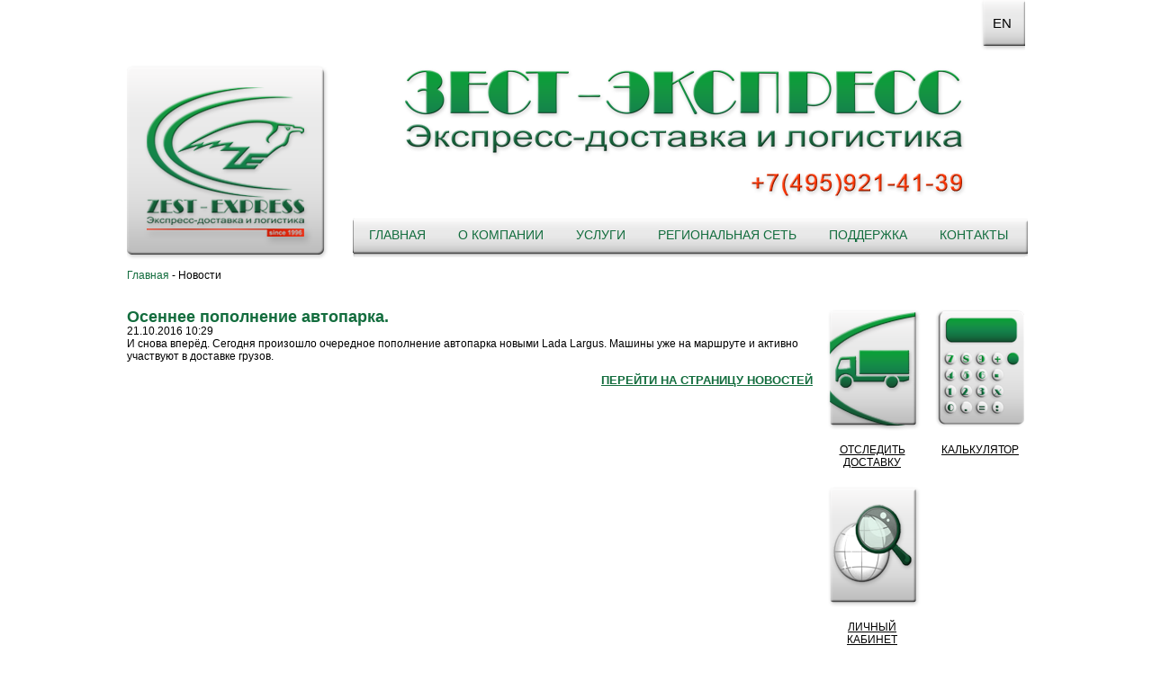

--- FILE ---
content_type: text/html; charset=utf-8
request_url: https://www.zest.ru/news.html/id/91
body_size: 3985
content:
<!DOCTYPE html> 
<html>
<head>
<title>Осеннее пополнение  автопарка. - Новости - Zest.ru</title>
<LINK rel="stylesheet" type="text/css" href="/style.css?v4">
<script type="text/javascript" src="/js/jquery.js"></script>
<script type="text/javascript" src="/js/siter.js"></script>
<script type="text/javascript" src="/js/shop.js"></script>
<script type="text/javascript" src="/js/Js.js"></script>
<script type="text/javascript" src="/js/dynamic.js"></script>
<meta name="keywords" content="">
<meta name="description" content="">
<meta http-equiv="Content-Type" content="text/html; charset=utf-8">
<script>
  (function(i,s,o,g,r,a,m){i['GoogleAnalyticsObject']=r;i[r]=i[r]||function(){
  (i[r].q=i[r].q||[]).push(arguments)},i[r].l=1*new Date();a=s.createElement(o),
  m=s.getElementsByTagName(o)[0];a.async=1;a.src=g;m.parentNode.insertBefore(a,m)
  })(window,document,'script','//www.google-analytics.com/analytics.js','ga');
  ga('create', 'UA-16752262-37', 'zest.ru');
  ga('send', 'pageview');
</script>
</head>
<body>
<div class="main_div">
<div class="main_inner">
<div class="header">
	<a class="lang_but" href="/news-en.html">
		<span>EN</span>
	</a>
<div class="clear"></div>
<a href="/" class="logo_img"></a>	
<div class="logo_text"></div>
<div class="phone"></div>
<br>
<div class="top_menu">
	<ul>
		<li class="left_tm_bord"></li>
					<li class="top_item">
				<div class="top_hover_left"></div>
				<a href="/">Главная</a>
				<div class="top_hover_right"></div>
			</li>		
					<li class="top_item">
				<div class="top_hover_left"></div>
				<a href="/o-kompanii.html">О компании</a>
				<div class="top_hover_right"></div>
				<ul class="submenu">
		<li>
			<a href="/kurerskaja-sluzhba-zestjekspress.html">ЗЕСТ-ЭКСПРЕСС</a>
		</li>
		<li>
			<a href="/istorija-kompanii.html">История компании</a>
		</li>
		<li>
			<a href="/garantii-kachestva.html">Гарантии качества</a>
		</li>
		<li>
			<a href="/karera-v-zestekspress.html">Карьера в ЗЕСТ-ЭКСПРЕСС</a>
		</li>
		<li>
			<a href="/fotogalereja.html">Фотогалерея</a>
		</li>
		<li>
			<a href="/tenderi.html">Тендеры</a>
		</li>
		<li>
			<a href="/partneri.html">Партнеры</a>
		</li>
</ul>
			</li>		
					<li class="top_item">
				<div class="top_hover_left"></div>
				<a href="/uslugi.html">Услуги</a>
				<div class="top_hover_right"></div>
				<ul class="submenu">
		<li>
			<a href="/logisticheskij-autsorsing.html">Логистический аутсорсинг</a>
		</li>
		<li>
			<a href="/otvetstvennoe-hranenie.html">Ответственное хранение</a>
		</li>
		<li>
			<a href="/dostavka-dlja-internetmagazinov.html">Доставка для интернет-магазинов</a>
		</li>
		<li>
			<a href="/uslugi-pereezdov.html">Услуги переездов</a>
		</li>
</ul>
			</li>		
					<li class="top_item">
				<div class="top_hover_left"></div>
				<a href="/regionalnaja-set.html">Региональная сеть</a>
				<div class="top_hover_right"></div>
				<ul class="submenu">
		<li>
			<a href="/centralnij.html">Центральный</a>
		</li>
		<li>
			<a href="/severozapadnij.html">Северо-Западный</a>
		</li>
		<li>
			<a href="/juzhnij.html">Южный</a>
		</li>
		<li>
			<a href="/privolzhskij.html">Приволжский</a>
		</li>
		<li>
			<a href="/uralskij.html">Уральский</a>
		</li>
		<li>
			<a href="/sibirskij.html">Сибирский</a>
		</li>
		<li>
			<a href="/dalnevostochnij.html">Дальневосточный</a>
		</li>
</ul>
			</li>		
					<li class="top_item">
				<div class="top_hover_left"></div>
				<a href="/podderzhka.html">Поддержка</a>
				<div class="top_hover_right"></div>
				<ul class="submenu">
		<li>
			<a href="/faq.html">Часто задаваемые вопросы</a>
		</li>
		<li>
			<a href="/pravila-razmeshhenija-zakaza.html">Правила размещения заказа</a>
		</li>
</ul>
			</li>		
					<li class="top_item">
				<div class="top_hover_left"></div>
				<a href="/kontakti.html">Контакты</a>
				<div class="top_hover_right"></div>
				<ul class="submenu">
		<li>
			<a href="/centralnij-ofis.html">Центральный офис</a>
		</li>
		<li>
			<a href="/filial-v-sanktpeterburge.html">Филиал в Санкт-Петербурге</a>
		</li>
		<li>
			<a href="/filial-v-krasnodare.html">Филиал в Краснодаре</a>
		</li>
		<li>
			<a href="/filial-v-rostove-na-donu.html">Филиал в Ростове-на-Дону</a>
		</li>
		<li>
			<a href="/skladskie-pomeshhenija.html">Складские помещения</a>
		</li>
		<li>
			<a href="/obratnaja-svjaz.html">Обратная связь</a>
		</li>
</ul>
			</li>		
		<li class="right_tm_bord"></li>
	</ul>
	<div class="top_shadow"></div>
	<div class="clear"></div>	
</div>
<script>
	$(function(){
		$('.top_item').hover(function(){
			if ($('.submenu', this).size() && !$('.submenu', this).attr('style') && $(this).index() != $('.top_item').size()){
				var sub = $('.submenu', this);
				var parentWidth = $(this).width();
				var subWidth = sub.width();
				var indent = (parentWidth - subWidth)/2;
				/*console.log(parentWidth, subWidth, indent, $(this).index())*/
				if ($(this).index() != 1){
					if (indent != 0){
						sub.css({
							'margin-right': indent+'px'
						})
					} 
					else {
					sub.css({
						'left': 0,
						'width': parentWidth+'px',
					})
					}
				} else {
					sub.css({
						'left': 0,
						'width': subWidth+'px'
					})
				}
			}
		})
	})
</script>
<div class="clear"></div>	
</div>
<div class="clear"></div>
<div class="path">
		<a href="/" title="На главную">Главная</a>
				- <span class="path_last">Новости</span>
</div>
<div class="inner_content">
<div class="left_bar">
<h1 class="news_title">Осеннее пополнение  автопарка.</h1>
<p class="news_date">21.10.2016 10:29</p> 
<p class="news_text"><p>И снова вперёд. Сегодня произошло очередное пополнение&nbsp;автопарка новыми Lada Largus. Машины уже на маршруте и активно участвуют в доставке грузов.</p></a>
<div class="clear"></div>
	<a href="/news.html" class="all_news">Перейти на страницу новостей</a>
<div class="clear"></div>
<div class="news_imgs">
	<div class="clear"></div>
</div>
<div class="video_block">
</div>
</div>
<div class="right_bar">
<div class="calculs">
				<div class="one_calcul">
				<a href="/otsledit-dostavku.html"  title="Отследить доставку" 
				>
					<div class="calc_img ca_1"></div>
					<br>
					<span>Отследить доставку</span>
				</a>
				</div>	
				<div class="sec_calcul">
				<a href="https://lk.zest.ru/12/calculator"  target="_blank"  title="Калькулятор" 
				>
					<div class="calc_img ca_2"></div>
					<br>
					<span>Калькулятор</span>
				</a>
				</div>	
				<div class="one_calcul">
				<a href="https://lk.zest.ru/12/auth/login"  target="_blank"  title="Личный кабинет" 
				>
					<div class="calc_img ca_3"></div>
					<br>
					<span>Личный кабинет</span>
				</a>
				</div>	
	<div class="clear"></div>
		<a href="/otdel-kontrolja-kachestva.html" class="control"></a>	
</div>
</div>
<div class="clear"></div>
<div class="downfooter"></div>
</div>
</div>	
<div class="footer">
<div class="footer_right"></div>
<div class="footer_inner">
<div class="sec_footer_inner">
<div class="bot_menu">
	<ul>						
			<li>
				<a href="/otsledit-dostavku.html" title="Отследить доставку">Отследить доставку</a>
			</li>
			<li>
				<a href="https://lk.zest.ru/12/calculator" title="Калькулятор" target="_blank">Калькулятор</a>
			</li>
			<li>
				<a href="https://lk.zest.ru/12/auth/login" title="Личный кабинет" target="_blank">Личный кабинет</a>
			</li>
	</ul>
</div>
<div class="search">
		<a href="/sitemap.html">Карта сайта</a>
		<form name="search" method="get" action="/search.html">
		<div class="search_div">
			<input type="text" name="query" value="">
		</div>
	</form>
</div>
<div class="contacts">г. Москва, ул. Введенского, д. 8<br>    
<span class="font_18">+ 7 (495)921-41-39</span> (многоканальный)<br>
<a href="mailto:info@zest.ru">info@zest.ru</a>
</div>
<div class="clear"></div>
<a href="#" onclick="this.href='http://www.inspiro.ru'" target="_blank" style="text-decoration:none">
<div class="inspiro">
<img src="/img/design/inspiro_wo_text.png">
<br>
<span class="insp_text">Разработка сайта</span>
</div>
</a>
<div class="socials" title="Иконки социальных сетей">
<a href="https://ok.ru/group/58391668457521" class="socials__icon socials__icon_ok" target="_blank" title="Одноклассники"></a>
<a href="https://vk.com/zestexpressru" class="socials__icon socials__icon_vk" target="_blank" title="Вконтакте"></a>
</div>
<div class="copyright">Дизайн, оформление, структура <br>ООО «ЗЕСТ-ЭКСПРЕСС», 2026 </div>
<div class="clear"></div>
</div>	
</div>	
</div>
</div>
<script type="text/javascript" src="/js/highslide/highslide-with-gallery.js"></script>
<link rel="stylesheet" type="text/css" href="/js/highslide/highslide.css">
<script type="text/javascript">
hs.graphicsDir = '/js/highslide/graphics/';
hs.align = 'center';
hs.transitions = ['expand', 'crossfade'];
hs.outlineType = 'rounded-white';
hs.wrapperClassName = 'controls-in-heading';
hs.fadeInOut = true;
//hs.dimmingOpacity = 0.75;
// Add the controlbar
if (hs.addSlideshow) hs.addSlideshow({
//slideshowGroup: 'group1',
interval: 5000,
repeat: false,
useControls: true,
fixedControls: false,
overlayOptions: {
opacity: 1,
position: 'top right',
hideOnMouseOut: false
}
});
</script>
<!-- Yandex.Metrika counter -->
<script type="text/javascript" >
    (function (d, w, c) {
        (w[c] = w[c] || []).push(function() {
            try {
                w.yaCounter48130919 = new Ya.Metrika({
                    id:48130919,
                    clickmap:true,
                    trackLinks:true,
                    accurateTrackBounce:true
                });
            } catch(e) { }
        });
        var n = d.getElementsByTagName("script")[0],
            s = d.createElement("script"),
            f = function () { n.parentNode.insertBefore(s, n); };
        s.type = "text/javascript";
        s.async = true;
        s.src = "https://mc.yandex.ru/metrika/watch.js";
        if (w.opera == "[object Opera]") {
            d.addEventListener("DOMContentLoaded", f, false);
        } else { f(); }
    })(document, window, "yandex_metrika_callbacks");
</script>
<noscript><div><img src="https://mc.yandex.ru/watch/48130919" style="position:absolute; left:-9999px;" alt="" /></div></noscript>
<!-- /Yandex.Metrika counter -->
<!-- Inspiro.cms counter -->
<script type="text/javascript">
jQuery.get('/cgi-bin/Runs/stat.cgi?event_type=cat&obj_id=1657');
jQuery.get('/cgi-bin/Runs/stat.cgi?event_type=utm_campaign&obj_id=')
</script>
<!-- /Inspiro.cms counter -->
</body>
</html>


--- FILE ---
content_type: text/css
request_url: https://www.zest.ru/style.css?v4
body_size: 4234
content:
* {
    margin: 0;
    padding: 0;
}

img {
    border: none
}

html {
    height: 100%
}

a {
    text-decoration: underline;
}

a:hover {
    text-decoration: none
}

body {
    height: 100%;
    font-size: 12px;
    background-color: #fff;
    color: #000;
    font-family: arial, sans-serif
}

.clear {
    clear: both;
    height: 0px
}

.block {
    display: block
}

.bold {
    font-weight: bold
}

.font_18 {
    font-size: 18px
}

/*--cut here--*/

.main_div {
    min-height: 100%;
    position: relative;
}

.main_inner {
    width: 998px;
    margin: 0 auto
}

/*header*/

.lang_but {
    float: right;
    width: 51px;
    height: 56px;
    background: url(img/design/lang_but.png) no-repeat 0 0;
    color: #000;
    display: block;
    text-align: center
}

.lang_but:hover {
    background-position: 0 -114px;
    color: #fff
}

.lang_but span {
    float: left;
    width: 100%;
    margin-top: 17px;
    font-size: 15px
}

.logo_img, .logo_img_en {
    float: left;
    width: 225px;
    height: 217px;
    margin-top: 16px;
    display: block
}

.logo_img {
    background: url(img/design/logo_img.png) no-repeat;
}

.logo_img_en {
    background: url(img/design/logo_img_en.png) no-repeat;
}

.logo_text, .logo_text_en {
    float: right;
    width: 627px;
    height: 110px;
    margin: 20px 65px 1px 0
}

.logo_text {
    background: url(img/design/logo_text.png) no-repeat;
}

.logo_text_en {
    background: url(img/design/logo_text_en.png) no-repeat;
}

.phone {
    width: 242px;
    height: 30px;
    background: url(img/design/phone.png) no-repeat;
    float: right;
    margin: 6px 65px 0 0
}

/*top_menu*/
.top_menu {
    float: right;
    z-index: 100;
    clear: right;
    font-size: 14px;
    margin: 14px 0 0 16px;
    position: relative
}

.top_menu ul {
    list-style-type: none
}

.cab_menu {float: left;
    z-index: 100;
    clear: both;
    font-size: 14px;
    position: relative
}

.cab_menu ul {
    list-style-type: none
}

.test_top_menu {

    z-index: 100;
    float:left;
    font-size: 14px;
    margin: 0px 0 0 0px;
    position: relative
}
.test_top_menu ul li{
  float:left;

}
.frts{
margin: 20px 0 0 0px;
float:left;

}
.trew tr{margin-top:10px;}

.left_tm_bord, .right_tm_bord {
    display: inline-block;
    position: absolute;
    top: 5px;
    background: url(img/design/menu-borders.png) no-repeat;
    height: 43px;
    width: 3px;
    text-transform: uppercase;
    margin-right: 0;
    float: left;
}

.left_tm_bord {
    width: 2px
}

.right_tm_bord {
    background-position: 0 0;
    right: -3px
}

.left_tm_bord {
    background-position: 0 -48px;
    left: -1px
}

.top_item {
    display: inline-block;
    position: relative;
    background: url(img/design/top_menu_bg.png) 0 4px repeat-x;
    height: 45px;
    text-transform: uppercase;
    margin-right: 0;
    float: left;
    text-align: center
}

.top_item:hover {
    background-position: 0 -97px;
    z-index: 15
}

.top_item:hover a {
    color: #ff3401
}

.ch_top {
    background-position: 0 -44px;
    z-index: 20
}

.ch_top:hover {
    background-position: 0 -44px;
}

.ch_top:hover a {
    color: #fff
}

.top_item a {
    color: #136d3e;
    float: left;
    padding: 16px 19px 8px 17px;
    text-decoration: none;
}

.top_item a:hover {
    text-decoration: none;
}

.en_item a {
    padding: 16px 23px 8px 23px
}

.ch_top a {
    color: #fff
}

.top_item:hover .top_h_right {
    display: block
}

.top_item:hover .top_h_left {
    display: block
}

.top_item:hover .top_menu_right {
    display: none
}

.top_hover_left {
    width: 2px;
    height: 37px;
    position: absolute;
    top: 7px;
    left: -2px;
    background: url(img/design/top-hover-left.png) no-repeat 0 -47px;
    display: none;
    z-index: 2
}

.top_item:hover .top_hover_right {
    display: block
}

.top_item:hover .top_hover_left {
    display: block
}

.ch_top .top_hover_left {
    top: 6px;
    background-position: 0 0;
    display: block;
    z-index: 20;
    height: 39px
}

.top_hover_right {
    width: 7px;
    height: 38px;
    position: absolute;
    top: 7px;
    right: -7px;
    background: url(img/design/top-hover-right.png) no-repeat 0 -48px;
    display: none;
    z-index: 2
}

.ch_top .top_hover_right {
    top: 4px;
    right: -7px;
    background-position: 0 0;
    display: block;
    z-index: 20;
    height: 41px
}

.top_menu_right {
    width: 3px;
    height: 47px;
    position: absolute;
    top: 5px;
    right: -1px;
    background: url(img/design/menu-right.png) no-repeat;
    z-index: 1
}

.submenu {
    font-size: 15px;
    text-transform: none;
    position: absolute;
    top: 45px;
    right: -3px;
    padding: 31px 0 36px;
    white-space: nowrap;
    display: none;
    background: url(img/design/submenu_bg.png) repeat;
    z-index: 10;
    text-align: left
}

.submenu li {
    float: none;
    display: block;
    clear: both;
    height: 22px;
    margin: 0 22px;
    text-align: left
}

.submenu li a {
    padding: 0;
    color: #000;
    text-decoration: underline;
    margin-top: 3px
}

.submenu li a:hover {
    text-decoration: none;
}

.top_item:hover .submenu {
    display: block
}

.top_item:hover .submenu a {
    color: #000
}

.top_shadow {
    width: 100%;
    height: 4px;
    background: url(/img/design/top_nav_sh.png) repeat-x;
    clear: both;
    position: absolute;
    bottom: -4px
}

/*content*/
.content {
    margin-top: 22px;
    padding-bottom: 90px
}

.left_bar {
    float: left;
    width: 762px;
}

.right_bar {
    float: right;
    width: 220px
}

.main_part_index {
    margin: 16px 0 0 68px
}

.inner_content {
    padding-bottom: 36px;
    margin-top: 20px
}

/*path*/
.path {
    margin: 10px 0 30px;
    z-index: 5
}

.path a {
    color: #136d3e;
    text-decoration: none;
}

.path a:hover {
    text-decoration: underline
}

/*slider*/
.slider {
    width: 762px;
    height: 357px;
    background: url(img/design/banner.png) no-repeat;
    position: relative;
    z-index: 1;
}

.slide_arr {
    position: absolute;
    top: 133px;
    width: 88px;
    height: 90px;
    background: url(img/design/banarrs.png) no-repeat
}

.left_sl_ar {
    background-position: 0 0px;
    left: 18px
}

.left_slide_ar:hover {
    background-position: 0 -180px;
}

.right_sl_ar {
    background-position: 0 -90px;
    right: 24px
}

.right_sl_ar:hover {
    background-position: 0 -270px;
}

.sl_buts {
    position: absolute;
    left: 0;
    bottom: 10px;
    width: 757px;
    text-align: center
}

.sl_buts .papa {
    display: inline-block
}

*:first-child+html .papa {
    display: inline;
}

.sl_but, .ch_sl_but {
    width: 63px;
    height: 34px;
    background: url(img/design/banbutts.png) no-repeat;
    float: left;
    margin-right: 18px;
    display: inline-block
}

.sl_but {
    background-position: 0 0
}

.sl_but:hover {
    background-position: 0 -32px
}

.ch_sl_but {
    background-position: 0 -32px
}

.flex-control-nav li a {
    font-size: 0;
    color: transparent
}

/*калькуляторы*/
.calculs a {
    color: #000;
    text-decoration: underline;
    text-transform: uppercase
}

.calculs div:hover div {
    background-position: 0 -136px
}

.calculs div:hover a {
    text-decoration: none
}

.calc_img {
    width: 104px;
    height: 136px;
}

.calculs a.calc_active {
    color: #fe2102;
}

.ca_1 {
    background: url(/img/design/kalk_1.png) no-repeat 0 0
}

.ca_2 {
    background: url(/img/design/kalk_2.png) no-repeat 0 0
}

.ca_3 {
    background: url(/img/design/kalk_3.png) no-repeat 0 0
}

.ca_4 {
    background: url(/img/design/kalk_4.png) no-repeat 0 0
}

.one_calcul, .sec_calcul {
    float: left;
    margin-bottom: 19px;
    width: 100px;
    text-align: center
}

.one_calcul {
    margin-right: 20px
}

.control, .control-en {
    display: block;
    float: right;
    width: 221px;
    height: 73px;
}

.control {
    background: url(/img/design/k_kontr.png) no-repeat
}

.control-en {
    background: url(/img/design/k_kontr_en.png) no-repeat
}

.control:hover, .control-en:hover {
    background-position: 0 -73px
}

/*news*/
.one_news, .sec_news {
    width: 315px;
    float: left;
}

.one_news {
    margin-right: 24px
}

.news_title {
    font-size: 18px;
    color: #136d3e;
    line-height: 18px
}

.news_title a {
    color: #136d3e;
}

.more {
    color: #136d3e;
}

.all_news {
    float: right;
    color: #136d3e;
    font-size: 13px;
    text-transform: uppercase;
    font-weight: bold;
    margin-top: 12px;
}

.news_imgs {
    margin-top: 20px
}

.one_news_img {
    float: left;
    margin: 0 20px 25px 0
}

.video_block {
    margin: 20px 0;
    text-align: center
}

.one_video p {
    font-size: 16px;
    color: #136d3e;
    margin-bottom: 10px;
    font-weight: bold
}

.news_in_list {
    margin: 15px 0
}

.news_img {float:left;
margin-right:10px}

/*footer*/
.downfooter {
    width: 100%;
    height: 192px
}

.footer {
    position: absolute;
    bottom: 0;
    width: 100%;
    height: 192px;
    background: url(/img/design/footer_bg.png) repeat-x
}

.footer_inner {
    width: 998px;
    margin: 0 auto
}

.sec_footer_inner {
    margin-left: 21px
}

.footer_right {
    width: 3px;
    height: 192px;
    background: url(/img/design/footer_right.png) no-repeat;
    position: absolute;
    bottom: 0;
    right: 0
}

/*нижнее меню*/
.bot_menu {
    margin-top: 29px;
    float: left;
    width: 300
}

.bot_menu ul li {
    list-style-type: none;
    text-transform: uppercase;
}

.bot_menu a {
    color: #136d3e;
    line-height: 18px;
    text-decoration: none;
}

.bot_menu a:hover {
    text-decoration: underline
}

/*search*/
.search {
    float: left;
    margin: 29px 0 0 67px;
}

.search a {
    color: #136d3e;
    text-transform: uppercase;
    margin-left: 21px;
    text-decoration: none;
}

.search a:hover {
    text-decoration: underline
}

.search_div {
    width: 349px;
    height: 47px;
    background: url(/img/design/search.png) no-repeat;
    margin-top: 8px
}

.search_div input {
    padding: 15px 0 9px;
    width: 330px;
    margin-left: 10px;
    border: none;
    outline: none;
    background: none
}

.search_results_div {
    border-bottom: 1px solid #000;
    margin-bottom: 30px
}

.search_res li {
    margin: 0 0 5px 20px;
}

.search_res a {
    color: #136d3e
}

.search_res a:hover {
    text-decoration: underline
}

/*contacts*/

.contacts {
    color: #136d3e;
    margin: 37px 34px 0 0;
    float: right;
    text-transform: uppercase;
}

.contacts a {
    color: #136d3e;
    font-size: 14px;
    margin-top: 3px;
    text-decoration: none;
}

.contacts a:hover {
    text-decoration: underline
}

.inspiro {
    display: block;
    float: left;
    margin-top: 23px
}

.insp_text {
    font-family: tahoma;
    font-size: 9px;
    float: left;
    margin-top: -4px;
    color: #000
}

.inspiro a {
    color: #000;
}

.copyright {
    font-family: tahoma, sans-serif;
    font-size: 11px;
    float: right;
    margin: 23px 23px 0 0;
    background: url(/img/design/monster_copy.png) no-repeat 0 1px;
    padding-left: 28px
}

/*kids*/
.kids_title {
    font-size: 15px;
    text-transform: uppercase;
    margin-bottom: 12px
}

.kids_title a {
    color: #136d3e;
    text-decoration: underline;
}

.kids_title a:hover {
    text-decoration: none;
}

.one_kid {
    margin-bottom: 20px;
    width: 675px
}

.kids_desc {
    margin-left: 2px
}

.kids_desc img {
    margin-right: 15px
}

.right_img_block img {
    margin-bottom: 23px
}

.kids_img {
    float: left;
    margin: 0 10px 10px 0;
    width: 136px;
    height: 136px
}

/*body*/
.body_div {
    width: 730px
}

.body_div_right p {
    margin-bottom: 16px
}

.body_div_right ul, .body_div_right li {
    margin-bottom: 16px
}

.body_div p {
    clear: both;
    margin: 0 0 16px 20px
}

.body_div h2 {
    background: url(/img/design/big_green.png) no-repeat 100% 0;
    float: left;
    color: #fff;
    font-size: 18px;
    padding: 0 18px 1px 21px;
    margin-bottom: 11px;
    font-weight: normal
}

.body_div p.green_title {
    margin-left: 0
}

.body_div ul {
    clear: both;
    margin-bottom: 15px;
    list-style-type: none
}

.body_div ul li {
    background: url(/img/design/green_li.png) no-repeat;
    text-indent: 36px;
    padding-left: 20px;
    margin-bottom: 15px
}

.green_title {
    background: url(/img/design/big_green.png) no-repeat 100% 0;
    float: left;
    color: #fff;
    font-size: 18px;
    padding: 0 18px 1px 21px;
    margin-bottom: 11px;
}

.body_text {
    clear: left;
    margin: 0 0 16px 20px
}

.near_title {
    margin-top: 3px;
    float: left
}

.indent {
    text-indent: 24px
}

.green_ul {
    clear: left;
    list-style-type: none
}

.green_ul li {
    background: url(/img/design/green_li.png) no-repeat;
    text-indent: 36px;
    padding-left: 20px;
    margin-bottom: 15px
}

.sitemap_div {
    text-align: center
}

.sitemap_inner {
    display: inline-block;
    text-align: left
}

.sitemap_div a {
    color: #12482c;
    margin-bottom: 10px
}

.sitemap_div a:hover {
    text-decoration: underline
}

/*photo&video*/
.photobox {
    width: 136px;
    float: left;
    margin: 0 20px 20px 0;
    text-align: center
}

.one_photo {
    padding-right: 2px;
    display: inline-block;
    background: url(/img/design/right_shadow.png) repeat-y 100% 0;
}

*:first-child+html .one_photo {
    display: inline;
}

.bot_sh {
    padding-bottom: 0px;
    background: url(/img/design/bottom_shadow.png) repeat-x 0 100%
}

.one_photo img {
    margin: -2px 0 -1px -2px;
}

.all_video {
    margin-top: 20px
}

.no_margin_right {
    margin-right: 0
}

.margin-bottom20 {
    margin-bottom: 20px
}

.under_a:hover {
    text-decoration: underline
}

.form_table {
    border-collapse: collapse;
    width: 700px;
    margin: 0 auto;
}

.form_table th, .form_table td {
    height: 45px;
    padding-bottom: 7px;
    vertical-align: top;
}

.form_table th {
    padding-right: 15px;
    width: 223px;
}

.form_table td {

}

.green_inps td, .green_inps th {padding-bottom:11px}

.green_inps .th_feedback {color:#007538}

.form_table td .feed_inp {
    width: 525px;
    height: 40px;
    background: url(/img/design/feed_input.jpg) 0 0 no-repeat;
    display: block;
}

.form_table td .feed_inp input[type="text"],
.form_table td .feed_inp input[type="password"] {
    color: #000000;
    font-size: 11px;
    border: none;
    background: transparent;
    width: 485px !important;
    height: 20px;
    padding: 10px 20px 10px 20px;
}

.form_table td .feed_inp_m {
    width: 254px;
    height: 40px;
    background: url(/img/design/feed_input_m2.jpg) 0 0 no-repeat;
    display: block;
	float:left;
}

.feed_inp p {float:left;
margin:13px 0px 0 20px;
color: #000000;
font-size: 11px;
text-align: right;}

.feed_inp select {width:521px;
padding:10px 23px 20px;
background:none;
border:none;
font-size:11px}

.feed_inp_m select {width:251px;
padding:10px 23px 20px;
background:none;
border:none;
font-size:11px}


.form_table td .white_input {
    width: 525px;
    height: 40px;
    background: url(/img/design/white_tabl.png) no-repeat center center;
    display: block;
}

.white_input p {float:left;
margin:13px 0px 0 18px;
color: #000000;
font-size: 11px;
text-align: right;
text-transform:uppercase}


.feed_inp_m input {float:right;
margin:12px 25px 0 0}

.feed_inp_m p {float:left;
margin:10px 0px 0 20px;
color: #000000;
font-size: 11px;
text-decoration:underline;
font-weight:bold;
text-transform: uppercase;
text-align: right;}

.feed_inp_m .how_much, .feed_inp_m .lets_do_it {width:254px;
height:40px;
margin:0;
border:none;
background:none;
cursor:pointer;
text-align:left;
padding-left:20px;
text-decoration:underline;
font-size:11px;
text-transform:uppercase;
}

.how_much {color:#f20909}

.lets_do_it {color:#12472c}

.form_table td .feed_inp_sm {
    width: 163px;
    height: 40px;
    background: url(/img/design/feed_input_sm2.jpg) 0 0 no-repeat;
    display: block;
	float:left;
}

.feed_inp_sm p {float:left;
margin:10px 0px 0 20px;
color: #000000;
font-size: 11px;
text-align: right;}


.feed_inp_sm input {color: #000000;
    font-size: 11px;
    border: none;
    background: transparent;
    width: 138px !important;
    height: 20px;
    padding: 10px 0px 10px 20px;}



.form_table td .feed_area {
    width: 525px;
    height: 77px;
    background: url(/img/design/feed_area.jpg) 0 0 no-repeat;
}

.form_table td .feed_area textarea {
    color: #000000;
    font-size: 11px;
    border: none;
    background: transparent;
    width: 485px !important;
    height: 57px;
    padding: 10px 20px 10px 20px;
    font-family: arial, sans-serif;
    max-height: 57px;
    min-height: 57px;
}

.th_feedback, .feedback_button {
    width: 183px;
    height: 35px;
    padding: 10px 20px 0 20px;
    background: url(/img/design/th_feedback.jpg) 0 0 no-repeat;
    color: #000000;
    font-size: 11px;
    text-transform: uppercase;
    text-align: right;
}

.feedback_button:hover {
    background: url(/img/design/th_feedback2.jpg) 0 -51px no-repeat;
    color: #c90101;
}

.th_feedback.requid {
    color:#dc1b00
}

.feedback_button {
    border: none;
    text-align: center;
    width: 255px;
    height: 40px;
    vertical-align: middle;
	background: url(/img/design/th_feedback2.jpg) 0 0 no-repeat;
    padding: 0;
    padding-bottom: 5px;
    cursor: pointer;
}

.th_feedback span {
    text-decoration: underline;
}

/* ACHTUNG Сообщения */
.warning, .error {
    color: red;
    font-weight: bold;
}

.message {
    color: green;
    font-weight: bold;
}

div.warning, div.error, div.message {
    text-align: center;
}

.feedback_div .error {position:absolute;
left:-9999px}
.feedback_div .feedback_res img {display:none}


.right_bnm {position:relative;
top:3px;
left:2px}

.ind_down {height:111px}

#gallery {
    position: absolute;
    left: 0;
    top: 0;
    width: 100%;
    height: 100%;
    background: none;
    z-index: 2000;
    opacity: 1;
    display: none;
}
#gallery-bg {
    position: absolute;
    left: 0;
    top: 0;
    width: 100%;
    height: 100%;
    z-index: 100;
    background: #000000;
    opacity: 0.5;
    display: none;
}
#gallery-modal {
    position: fixed;
    left: 0;
    top: 0;
    width: 100px;
    height: 100px;
    z-index: 200;
    background: none;
}

#gallery-content {
    position: relative;
    left: 0;
    top: 0;
    width: 100%;
    height: 100%;
    z-index: 300;
    background: none;
/*    overflow: hidden;
*/
}
.gallery-title {
    position: absolute;
    left: 0;
    right: 0;
    bottom: 0;
    width: 100%;
    height: auto;
    overflow: hidden;
    z-index: 400;
    background: #000000;
    opacity: 0.8;
    font-size: 16px;
    color: #ffffff;
    text-align: center;
}
.gallery-img {
    position: absolute;
    left: -1000px;
    top: -1000px;
    width: auto;
    height: auto;
    overflow: hidden;
    z-index: 400;
    background: none;
    display: block;
    opacity: 0;
}
.gallery-img.active {
    opacity: 1;
}
#gallery-control {
    position: absolute;
    left: 0;
    top: 0;
    width: 100%;
    height: 100%;
    z-index: 500;
    background: none;
    display: none;
}
#gallery-control-prev {
    float: left;
    position: relative;
    left: 0;
    top: 0;
    width: 25%;
    height: 100%;
    z-index: 600;
    background: none;
    text-align: left;
    color: #cccccc;
    font-size: 50px;
    cursor: pointer;
}
#gallery-control-next {
    float: right;
    position: relative;
    left: 0;
    top: 0;
    width: 25%;
    height: 100%;
    z-index: 600;
    background: none;
    text-align: right;
    color: #cccccc;
    font-size: 50px;
    cursor: pointer;
}
#gallery-control-close {
    position: absolute;
    right: -10px;
    top: 0;
    width: 40px;
    height: 40px;
    z-index: 600;
    background: none;
    text-align: right;
    color: #cccccc;
    font-size: 40px;
    cursor: pointer;
}
#gallery-control-prev div,
#gallery-control-next div,
#gallery-control-close div
{
    position: absolute;
    opacity: 0.3;
}
#gallery-control-prev div {
    left: 0;
}
#gallery-control-next div {
    right: 0;
}

#gallery-control-prev:hover div,
#gallery-control-next:hover div,
#gallery-control-close:hover div
{
    opacity: 1;
}

.socials {
	display: inline-block;
	margin-top: 23px;
	margin-left: 130px;
	text-align: center;
}
.socials__icon {
	display: inline-block;
	width: 32px;
	height: 32px;
	background-size: contain;
	background-repeat: no-repeat;
	background-position: 50% 50%;
	margin-right: 10px;
}
.socials__icon_ok   {background-image: url(/img/design/ok_soc.png);}
.socials__icon_fb   {background-image: url(/img/design/facebook_soc.png);}
.socials__icon_vk   {background-image: url(/img/design/vk_soc.png);}
.socials__icon_inst {background-image: url(/img/design/insta_soc.png);}


--- FILE ---
content_type: application/javascript
request_url: https://www.zest.ru/js/shop.js
body_size: 2278
content:
var comparePresent = new Array;
comparePresent = {};

function resize() {
	if (/iPad/.test(navigator.userAgent)) { return };
	if (/iPhone/.test(navigator.userAgent)) { return };

  var y = getClientHeight();
  var d1 = document.getElementById('div_list');
  var d2 = document.getElementById('div_info');
  var d3 = document.getElementById('div_message');
  var d4 = document.getElementById('div_task');
  var d5 = document.getElementById('div_tasklist');
  var d6 = document.getElementById('div_pane');
  //var d7 = document.getElementById('div_ex_pane');
  //var d8 = document.getElementById('div_exlist');
  var d9 = document.getElementById('div_msg');
  var otstup = 235;
  if (d4) { otstup = 165; }
  var a = y - otstup;
  if (a<200) { a = 200; }
  if (d1) { d1.style.height = a + 'px'; }
  if (d2) { d2.style.height = a + 'px'; }
  if (d3) { d3.style.height = a + 'px'; }
  if (d4) { d4.style.height = a + 'px'; }
  if (d5) { d5.style.height = a + 'px'; }
  if (d6) { d6.style.height = a + 'px'; }
  //if (d7) { d7.style.height = a-75 + 'px'; }
  //if (d8) { d8.style.height = a-75 + 'px'; }
  if (d9) { d9.style.height = a + 'px'; }
  
  //resize_width('catalog_id');
  
}

function getClientWidth(){return document.compatMode=='CSS1Compat' && !window.opera?document.documentElement.clientWidth:document.body.clientWidth;}
function getClientHeight(){return document.compatMode=='CSS1Compat' && !window.opera?document.documentElement.clientHeight:document.body.clientHeight;}
//Центрирование блока относительно экрана
function center_me(center_id){
  var d = document.getElementById(center_id);
  d.style.display = '';
  d.style.position = 'absolute';
  x = getClientWidth();
  x = x - d.offsetWidth;
  x = x/2;
  y = getClientHeight();
  y = y - d.offsetHeight;
  y = y/2 + document.documentElement.scrollTop + document.body.scrollTop;
  d.style.top = y + 'px';
  d.style.left = x + 'px';
}
function close_me(close_id){
  var d = document.getElementById(close_id);
  d.style.display = 'none';
}

function resize_width(element_id){
	var d = document.getElementById(element_id);
	screen_width = getClientWidth();
	p_width = 15;
	element_width = (p_width * screen_width)/100;
	d.style.width = element_width + 'px';
}

function addNotify(nom_id) {
	jQuery.get('/cgi-bin/Runs/dyna_loader.cgi?par=notify&nom_id='+nom_id,
		function(data) { alert(data); }
	)
}

//Добавление товара в корзинку
function addToBasket(nom_id, qty, info, delay, funcafterload) {
	addToBasketOffer(nom_id, qty, info, delay, funcafterload);
}
function addToBasketOffer(nom_id, qty, info, delay, funcafterload, offer) {
//	LoadHTML('addToBasket', document.getElementById('short_basket'), {'nom_id' : nom_id});
	var func = function(req, tag, env_par, dis, evl) {
		var s = req.responseJS[0];
		if (tag) { tag.innerHTML = s; }
		var d = document.getElementById('bask_not');
		d.style.display = 'block';
		x = document.body.clientWidth - jQuery('#bask_not').outerWidth();
		y = document.documentElement.clientHeight; //Функция getClientHeight() не работает в Opera
		if (document.documentElement.clientHeight == 0){
			y = getClientHeight();
		}
		
		d.style.display = 'none';
		
		if ( delay == 1) {
			y = y + document.documentElement.scrollTop + document.body.scrollTop - jQuery('#bask_not_delay').outerHeight(true); // Нужно для фикса бага в хроме.
			jQuery("#bask_not_delay").css({'top': y+jQuery('#bask_not_delay').height()+'px', 'right': '0px'});
			jQuery('#bask_not_delay').animate({ top: '-='+jQuery('#bask_not_delay').height(), opacity: 'show' }, 1000)
			setTimeout(function(){jQuery('#bask_not_delay').animate({ opacity: 'hide', top: '+='+jQuery('#bask_not_delay').height()}, 1000)}, 3000);
		} else {
			y = y + document.documentElement.scrollTop + document.body.scrollTop - jQuery('#bask_not').outerHeight(true); // Нужно для фикса бага в хроме.
			jQuery("#bask_not").css({'top': y+jQuery('#bask_not').height()+'px', 'right': '0px'});
			jQuery('#bask_not').animate({ top: '-='+jQuery('#bask_not').height(), opacity: 'show' }, 1000)
			setTimeout(function(){jQuery('#bask_not').animate({ opacity: 'hide', top: '+='+jQuery('#bask_not').height()}, 1000)}, 3000);
		}
		if (funcafterload) {
			funcafterload();
		}
	}
	if (!qty) { qty = 1; }
	var box = delay ? document.getElementById('short_basket_delay') : document.getElementById('short_basket');
	Load('/cgi-bin/Runs/dyna_loader.pl', {par: 'addToBasket', delay: (typeof delay === "undefined" ? "" : delay), offer: (typeof offer === "undefined" ? "" : offer), nom_id: nom_id, qty: qty, info: (typeof info === "undefined" ? "" : info)}, box, func);
}

// Установка количества товара в корзине
function setToBasket(nom_id, qty, info, delay, no_animate, funcafterload) {
//	LoadHTML('setToBasket', document.getElementById('short_basket'), {'nom_id' : nom_id});
	var func = function(req, tag, env_par, dis, evl) {
		var s = req.responseJS[0];
		if (tag) { tag.innerHTML = s; }
		if (!no_animate){
			var d = document.getElementById('bask_not');
			d.style.display = 'block';
			x = document.body.clientWidth - jQuery('#bask_not').outerWidth();
			y = document.documentElement.clientHeight; //Функция getClientHeight() не работает в Opera
			if (document.documentElement.clientHeight == 0){
				y = getClientHeight();
			}
			y = y + document.documentElement.scrollTop + document.body.scrollTop - jQuery('#bask_not').outerHeight(true); // Это одно и то же значение для разных браузеров. Нужно для фикса бага в хроме.
			d.style.display = 'none';
			
			jQuery("#bask_not").css({'top': y+jQuery('#bask_not').height()+'px', 'right': '0px'});
			jQuery('#bask_not').animate({ top: '-='+jQuery('#bask_not').height(), opacity: 'show' }, 1000)
			setTimeout(function(){jQuery('#bask_not').animate({ opacity: 'hide', top: '+='+jQuery('#bask_not').height()}, 1000)}, 3000);
		}
		if (funcafterload) {
			funcafterload();
		}
	}
	Load('/cgi-bin/Runs/dyna_loader.pl', {par: 'setToBasket', delay: (typeof delay === "undefined" ? "" : delay), nom_id: nom_id, qty: qty, info: (typeof info === "undefined" ? "" : info)}, document.getElementById('short_basket'), func);
}

function add_compare(nom_id) {
	var func = function(req, tag, env_par, dis, evl) {
		var s = req.responseJS[0];
		if (tag) { tag.innerHTML = s; }
		var d = document.getElementById('comp_not');
		d.style.display = 'block';
		x = jQuery('#comp_not').outerWidth(true);
		y = document.documentElement.clientHeight;
		if (document.documentElement.clientHeight == 0){
		y = getClientHeight();
		}
		y = y + document.documentElement.scrollTop + document.body.scrollTop - jQuery('#comp_not').outerHeight(true); // Нужно для фикса бага в хроме.
		d.style.display = 'none';
		
		jQuery("#comp_not").css({'top': y+jQuery('#comp_not').height()+'px', 'right': '0px'});
		jQuery('#comp_not').animate({ top: '-='+jQuery('#comp_not').height(), opacity: 'show' }, 1000)
		setTimeout(function(){jQuery('#comp_not').animate({ opacity: 'hide', top: '+='+jQuery('#comp_not').height()}, 1000)}, 3000);		
	}
	//LoadHTML('add_compare', document.getElementById('compare_div'), {nom_id: nom_id});
	Load('/cgi-bin/Runs/dyna_loader.pl', {par: 'add_compare', nom_id: nom_id}, document.getElementById('compare_div'), func);
}
function del_compare(nom_id) {
	LoadHTML('del_compare', document.getElementById('compare_div'), {nom_id: nom_id});
}

//Добавление товара к сравнению
function addCompareItem(itemInfo) { // старая версия, используется на сайтах
	if(comparePresent[itemInfo['nID']]) {
		alert('Товар уже добавлен к сравнению');
		return;
	}

	var compTbl = document.getElementById('compTbl');
	if(! compTbl) {
		return;
	}
	var rows = compTbl.rows;
	var present = 0;
	for(var i in comparePresent) {
		present = 1;
	}
	if(! present) {
		compTbl.deleteRow(0);
	}
		
	var row = compTbl.insertRow(rows.length);
	var id = Math.random();

	var cellChk = row.insertCell(0);
	var cellText = row.insertCell(1);
	
	cellChk.innerHTML = '<input type="checkbox" name="compare[]" value="' + itemInfo['nID'] + '" />';
	cellText.innerHTML = itemInfo['name'];
	
	//compDiv.innerHTML += '<br /><a href="' + itemInfo['href'] + '" title="Добавить к сравнению">' + itemInfo['name'] + '</a>';
	
	// добавление на сервере
	dynaExecute('addCompareItem', {'nID' : itemInfo['nID']});
	comparePresent[itemInfo['nID']] = itemInfo;
	
	alert('Товар добавлен в сравнительную таблицу');
	return false;
	
}


--- FILE ---
content_type: application/javascript
request_url: https://www.zest.ru/js/dynamic.js
body_size: 1043
content:
// невнятная обертка над JsHttpRequest
//
// LoadHTML('cmd', document.getElementById('div'), { p1: 1, p2: 2 })

function LoadHTML(par, tag, env_par, evl) {
	var func = function(req, tag, env_par, evl) {
		//alert(req.responseJS[0]);
		var s = req.responseJS[0];
		tag.innerHTML = s;
		if(evl) {
			eval(evl);
		}
	}
	
	if (env_par && !env_par['no_loader_gif']) {
		tag.innerHTML = '<img src="/img/siter6/clock.gif"/>';
	}

	var my_par = {};
	if(env_par) {
		my_par = env_par;
	}
	my_par['par'] = par;
	
	var s_src = '/cgi-bin/Runs/dyna_loader.pl';
    if (my_par['admin']) {
        s_src = '/cgi-bin/Runs/dyna_admin.pl';
    }
	if(my_par['script']) {
		s_src = my_par['script'];
	}

	Load(s_src, my_par, tag, func, env_par, evl);
}

// dynaExecute('cmd', { p1: 1, p2: 2, admin: 0|1 }, function() { callback } )
//

function dynaExecute(par, env_par, func) {
	var req = new JsHttpRequest();
	req.caching = false;
	if (func) {
	req.onreadystatechange = function() {
		if (req.readyState == 4) {
			if (req.responseJS) {
				func(req);
			}
		}
	}
	}
	
	// Подготавливаем объект.
	var s_src = '/cgi-bin/Runs/dyna_loader.pl';
	if (env_par && env_par['admin']) {
		s_src = '/cgi-bin/Runs/dyna_admin.pl';
	}
	if (env_par && env_par['script']) {
		s_src = env_par['script'];
	}
	req.open('POST', s_src, true);
	// Посылаем данные запроса (задаются в виде хэша).
	var my_par = env_par;
	my_par['par'] = par;
	req.send(my_par);
}

function Load(s_src, param, tag, func, env_par, evl) {
	// Создаем новый объект JSHttpRequest.
	var req = new JsHttpRequest();
	req.caching = false;

	// Код, АВТОМАТИЧЕСКИ вызываемый при окончании загрузки.
	req.onreadystatechange = function() {
		if (req.readyState == 4) {
			if (req.responseJS) {
				func(req, tag, env_par, evl);
			}
			// Отладочная информация.
			//alert(req.responseText);
		}
	}

	// Разрешаем кэширование (чтобы при одинаковых запросах
	// не обращаться к серверу несколько раз).
	//if(env_par && (! env_par['noCache'])) {
	//	req.caching = true;
	//}

	// Подготваливаем объект.
	req.open('POST', s_src, true);

	// Посылаем данные запроса (задаются в виде хэша).
	req.send(param);
}	


--- FILE ---
content_type: application/javascript
request_url: https://www.zest.ru/js/siter.js
body_size: 4446
content:
// ctrl+enter error message sending

document.onkeypress = function(e)
{
		var c=e||window.event;
		if (c.ctrlKey&&(c.keyCode==10||c.keyCode==13))
				reportSelection();
}

function reportSelection()
{
	var sel;
	if (document.selection) {
		sel = document.selection.createRange();
		sel = ((sel && sel.text) || '') + '';
	} else {
			sel = window.getSelection() + '';
	}
	if (confirm('Вы хотите отправить сообщение об ошибке?\n\n'+sel)) {
		var msg = prompt('Введите описание ошибки', '') + '';

		dynaExecute('send_error', { 'msg': msg, 'sel': sel, 'ref': document.referrer, 'page': document.location.href });
	}
}

// выделяем все чекбоксы с заданным именем в форме

function checkAll(form, field, value)
{
	for (i = 0; i < form.elements.length; i++){
		if(form.elements[i].name == field)
			form.elements[i].checked = value;
	}
}

/**
 * Sets/unsets the pointer and marker in browse mode
 *
 * @param   object	the table row
 * @param   interger  the row number
 * @param   string	the action calling this script (over, out or click)
 * @param   string	the default background color
 * @param   string	the color to use for mouseover
 * @param   string	the color to use for marking a row
 *
 * @return  boolean  whether pointer is set or not
 */

function setPointer(theRow, theAction, theDefaultColor, thePointerColor)
{
	var theCells = null;
	var c = null;		
   
   // 2. Gets the current row and exits if the browser can't get it
	if (typeof(document.getElementsByTagName) != 'undefined') {
		theCells = theRow.getElementsByTagName('td');
	}
	else if (typeof(theRow.cells) != 'undefined') {
		theCells = theRow.cells;
	}
	else {
		return false;
	}
	
	// 3. Gets the current color...
	var rowCellsCnt  = theCells.length;
	var domDetect	= null;
	var currentColor = null;
	var newColor	 = null;
	
	if (typeof(window.opera) == 'undefined'
		&& typeof(theCells[0].getAttribute) != 'undefined') {
		currentColor = theCells[0].getAttribute('bgcolor');
		domDetect	= true;
	}
	// 3.2 ... with other browsers
	else {
		currentColor = theCells[0].style.backgroundColor;
		domDetect	= false;
	} // end 3
	
	if (theAction == 'over') {	
		newColor = thePointerColor;
	}
	else {
		newColor = theDefaultColor;
	}
	
	
		if (domDetect) {
			for (c = 0; c < rowCellsCnt; c++) {
				theCells[c].setAttribute('bgcolor', newColor, 0);
			} // end for
		}
		// 5.2 ... with other browsers
		else {
			for (c = 0; c < rowCellsCnt; c++) {
				theCells[c].style.backgroundColor = newColor;
			}
		}
	return true;		
} // end of the 'setPointer()' function


// Комбик для групп и категорий в list'e
function changeDisplay(id)
{
	var item = document.getElementById(id).style.display;
	switch (item)
	{
		case "none" : document.getElementById(id).style.display = ""; break;
		default : document.getElementById(id).style.display = "none"; document.getElementById('t2').className = "drop-select_over"; break;
	}
}
function changeClass(id)
{
	var item2 = document.getElementById(id).className;
	if (document.getElementById('ul1').style.display == "") {
		document.getElementById(id).className = "drop-select_on";
	}
	else {
		document.getElementById(id).className = "drop-select_over";
	}
}
function changeOver(id) {
	var item3 = document.getElementById(id).className;
	if (document.getElementById('ul1').style.display == "") { // if combo open - nochange class
		return;
	}
	else {
		switch (item3)
		{
			case "drop-select" : document.getElementById(id).className = "drop-select_over"; break;
			default : document.getElementById(id).className = "drop-select"; break;
		}
	}
}


// Проверка полей на корректность формата

(function($) {

	//Helper Function for Caret positioning
	$.fn.caret=function(begin,end){	
		if(this.length==0) return;
		if (typeof begin == 'number') {
            end = (typeof end == 'number')?end:begin;  
			return this.each(function(){
				if(this.setSelectionRange){
					this.focus();
					this.setSelectionRange(begin,end);
				}else if (this.createTextRange){
					var range = this.createTextRange();
					range.collapse(true);
					range.moveEnd('character', end);
					range.moveStart('character', begin);
					range.select();
				}
			});
        } else {
            if (this[0].setSelectionRange){
				begin = this[0].selectionStart;
				end = this[0].selectionEnd;
			}else if (document.selection && document.selection.createRange){
				var range = document.selection.createRange();			
				begin = 0 - range.duplicate().moveStart('character', -100000);
				end = begin + range.text.length;
			}
			return {begin:begin,end:end};
        }       
	};

	//Predefined character definitions
	var charMap={
		'9':"[0-9]",
		'a':"[A-Za-z]",
		'*':"[A-Za-z0-9]"
	};
	
	//Helper method to inject character definitions
	$.mask={
		addPlaceholder : function(c,r){
			charMap[c]=r;
		}
	};
	
	$.fn.unmask=function(){
		return this.trigger("unmask");
	};
	
	//Main Method
	$.fn.mask = function(mask,settings) {	
		settings = $.extend({
			placeholder: "_",			
			completed: null
		}, settings);		
		
		//Build Regex for format validation
		var re = new RegExp("^"+	
		$.map( mask.split(""), function(c,i){		  		  
		  return charMap[c]||((/[A-Za-z0-9]/.test(c)?"":"\\")+c);
		}).join('')+				
		"$");		

		return this.each(function(){		
			var input=$(this);
			var buffer=new Array(mask.length);
			var locked=new Array(mask.length);
			var valid=false;   
			var ignore=false;  			//Variable for ignoring control keys
			var firstNonMaskPos=null; 
			
			//Build buffer layout from mask & determine the first non masked character			
			$.each( mask.split(""), function(i,c){				
				locked[i]=(charMap[c]==null);				
				buffer[i]=locked[i]?c:settings.placeholder;									
				if(!locked[i] && firstNonMaskPos==null)
					firstNonMaskPos=i;
			});		
			
			function focusEvent(){
				checkVal();
				writeBuffer();
				setTimeout(function(){
					$(input[0]).caret(valid?mask.length:firstNonMaskPos);					
				},0);
			};
			
			function keydownEvent(e){				
				var pos=$(this).caret();
				var k = e.keyCode;
				ignore=(k < 16 || (k > 16 && k < 32 ) || (k > 32 && k < 41));
				
				//delete selection before proceeding
				if((pos.begin-pos.end)!=0 && (!ignore || k==8 || k==46)){
					clearBuffer(pos.begin,pos.end);
				}	
				//backspace and delete get special treatment
				if(k==8){//backspace					
					while(pos.begin-->=0){
						if(!locked[pos.begin]){								
							buffer[pos.begin]=settings.placeholder;
							/*if($.browser.opera){
								//Opera won't let you cancel the backspace, so we'll let it backspace over a dummy character.								
								s=writeBuffer();
								input.val(s.substring(0,pos.begin)+" "+s.substring(pos.begin));
								$(this).caret(pos.begin+1);								
							}else{
								writeBuffer();
								$(this).caret(Math.max(firstNonMaskPos,pos.begin));								
							}*/
							writeBuffer();
							$(this).caret(Math.max(firstNonMaskPos,pos.begin));										
							return false;								
						}
					}						
				}else if(k==46){//delete
					clearBuffer(pos.begin,pos.begin+1);
					writeBuffer();
					$(this).caret(Math.max(firstNonMaskPos,pos.begin));					
					return false;
				}else if (k==27){//escape
					clearBuffer(0,mask.length);
					writeBuffer();
					$(this).caret(firstNonMaskPos);					
					return false;
				}									
			};
			
			function keypressEvent(e){					
				if(ignore){
					ignore=false;
					//Fixes Mac FF bug on backspace
					return (e.keyCode == 8)? false: null;
				}
				e=e||window.event;
				var k=e.charCode||e.keyCode||e.which;						
				var pos=$(this).caret();
								
				if(e.ctrlKey || e.altKey){//Ignore
					return true;
				}else if ((k>=41 && k<=122) ||k==32 || k>186){//typeable characters
					var p=seekNext(pos.begin-1);					
					if(p<mask.length){
						if(new RegExp(charMap[mask.charAt(p)]).test(String.fromCharCode(k))){
							buffer[p]=String.fromCharCode(k);									
							writeBuffer();
							var next=seekNext(p);
							$(this).caret(next);
							if(settings.completed && next == mask.length)
								settings.completed.call(input);
						}				
					}
				}				
				return false;				
			};
			
			function clearBuffer(start,end){
				for(var i=start;i<end&&i<mask.length;i++){
					if(!locked[i])
						buffer[i]=settings.placeholder;
				}				
			};
			
			function writeBuffer(){				
				return input.val(buffer.join('')).val();				
			};
			
			function checkVal(){				
				//try to place charcters where they belong
				$('#correct_phone').remove();
				var test=input.val();
				var pos=0;
				for(var i=0;i<mask.length;i++){
					if(!locked[i]){
						buffer[i]=settings.placeholder;
						while(pos++<test.length){
							//Regex Test each char here.
							var reChar=new RegExp(charMap[mask.charAt(i)]);
							if(test.charAt(pos-1).match(reChar)){
								buffer[i]=test.charAt(pos-1);
								break;
							}
						}
					}
				}
				var s=writeBuffer();
				if(!s.match(re)){
					//input.val("");
					//clearBuffer(0,mask.length);					
					valid=false;
				} else {
					valid=true;
				}
				if (input.val() == '(___) ___-____'){
					input.val('');
				}
				if(!valid && input.val() != ''){
					$('<div class="warning" id="correct_phone">Проверьте корректность номера телефона</div>').insertBefore('#errors_order');
				} else {
					$('#correct_phone').remove();
				}
			};			
			
			function seekNext(pos){				
				while(++pos<mask.length){					
					if(!locked[pos])
						return pos;
				}
				return mask.length;
			};
			
			input.one("unmask",function(){
				input.unbind("focus",focusEvent);
				input.unbind("blur",checkVal);
				input.unbind("keydown",keydownEvent);
				input.unbind("keypress",keypressEvent);
				if ($.browser.msie)
					this.onpaste= null;
				else if ($.browser.mozilla)
					this.removeEventListener('input',checkVal,false);
			});
			input.bind("focus",focusEvent);
			input.bind("blur",checkVal);
			input.bind("keydown",keydownEvent);
			input.bind("keypress",keypressEvent);
			//Paste events for IE and Mozilla thanks to Kristinn Sigmundsson
			if ($.browser.msie) 
				this.onpaste= function(){setTimeout(checkVal,0);};                     
			else if ($.browser.mozilla)
				this.addEventListener('input',checkVal,false);
				
			//checkVal();//Perform initial check for existing values
		});
	};
})(jQuery);

//tooltip
var tooltip_text;
function fadeTooltip(id) {
	tooltip_text = $('#'+id).attr('alt');	
	$('#'+id).removeAttr('alt');
	$('<div class="tooltip_div">'+tooltip_text+'</div>').appendTo('body').css({'top': $('#'+id).offset().top, 'left': $('#'+id).offset().left + $('#'+id).width()+5}).fadeIn(150);
}

function hideTooltip(id){
	$('#'+id).attr('alt', tooltip_text);
	$('.tooltip_div').remove();
}

// Открытие окошка "Переписка с компанией"
function OpenComments(company) {
	var lefto = screen.availWidth/2-350;
	var righto = screen.availHeight/2-250;
	window.open("/admin/Task/consult_msg.html?window=1&company_id="+ company +"", "INFO", "width=700, height=500, scrollbars=yes, left=" + lefto + ", top="+righto+"");
}

// Открытие окошка "Письмо" в консультациях
function OpenMessage(message_id) {
	var lefto = screen.availWidth/2-350;
	var righto = screen.availHeight/2-250;
	window.open("/admin/Task/show_consult_msg.html?id="+ message_id +"", "INFO", "width=700, height=500, scrollbars=yes, left=" + lefto + ", top="+righto+"");
}

function ToggleSale() {
	var $head = $('#sale_head'),
		$span = $head.find('span');
	if ($head.hasClass('open')) {
		$head.removeClass('open');
		$span.html('<img src="/img/siter6/show_arrow_bg.gif">');
		$('[id^="sale_task_"]').css({'display':'none'});
	} else {
		$head.addClass('open');
		$span.html('<img src="/img/siter6/hide_arrow_bg.gif">');
		$('[id^="sale_task_"]').removeAttr('style');
	}
}

//hidpi support
function highdpi_init() {
	if(jQuery('.replace-2x').css('font-size') == "1px") {
		var els = jQuery("img[src2x]").get();
		for(var i = 0; i < els.length; i++) {
			els[i].src = els[i].getAttribute('src2x');
		}
	}
}
jQuery(document).ready(function() {
	highdpi_init();
});



--- FILE ---
content_type: text/plain
request_url: https://www.google-analytics.com/j/collect?v=1&_v=j102&a=1617009791&t=pageview&_s=1&dl=https%3A%2F%2Fwww.zest.ru%2Fnews.html%2Fid%2F91&ul=en-us%40posix&dt=%D0%9E%D1%81%D0%B5%D0%BD%D0%BD%D0%B5%D0%B5%20%D0%BF%D0%BE%D0%BF%D0%BE%D0%BB%D0%BD%D0%B5%D0%BD%D0%B8%D0%B5%20%D0%B0%D0%B2%D1%82%D0%BE%D0%BF%D0%B0%D1%80%D0%BA%D0%B0.%20-%20%D0%9D%D0%BE%D0%B2%D0%BE%D1%81%D1%82%D0%B8%20-%20Zest.ru&sr=1280x720&vp=1280x720&_u=IEBAAAABAAAAACAAI~&jid=142251653&gjid=484199657&cid=81350897.1769256298&tid=UA-16752262-37&_gid=615483936.1769256298&_r=1&_slc=1&z=1314219562
body_size: -448
content:
2,cG-SDHVB0MZMH